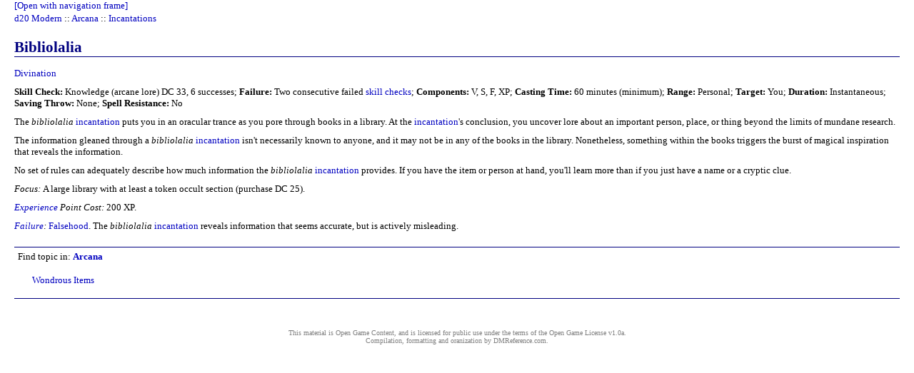

--- FILE ---
content_type: text/html
request_url: http://dmreference.com/MRD/Arcana/Incantations/Bibliolalia.htm
body_size: 5475
content:
<HTML TITLE="Bibliolalia">
<HEAD>
<META HTTP-EQUIV="content-type" CONTENT="text/html; charset=UTF-8"></META>
<TITLE>Bibliolalia - Arcana Incantations - d20 Modern</TITLE>
<META NAME="description" CONTENT="Divination Skill Check: Knowledge (arcane lore) DC 33, 6 successes; Failure: Two consecutive failed skill checks; Components: ..."></META>
<META NAME="keywords" CONTENT="d20, incantations, mrd, roleplaying, msrd, rpg, modern, 3.5, arcana, srd, bibliolalia, wizards"></META>
<META NAME="copyright" CONTENT="http://dmreference.com/pages/legal.htm"></META>
<META NAME="generator" CONTENT="http://dmreference.com"></META>
<META NAME="date" CONTENT="2006-12-20T17:37:38+00:00"></META>
<xml>
<Attr Name="Topic" Value="MRD-3.5"></Attr>
<Attr Name="Topic" Value="MRD"></Attr>
<Attr Name="Topic" Value="Arcana"></Attr>
<Attr Name="Topic" Value="Incantations"></Attr>
<Attr Name="Path" Value="MRD-3.5\MRD\Arcana"></Attr>
<Attr Name="Path" Value="MRD-3.5\MRD"></Attr>
<Attr Name="Path" Value="MRD-3.5"></Attr>
</xml>
</HEAD>
<LINK REL="stylesheet" TYPE="text/css" HREF="../../../style/style_sheet.css"></LINK>
<BODY RELROOT="../../../">
<SCRIPT LANGUAGE="Javascript" SRC="../../../script/page_start.js"></SCRIPT>
<DIV CLASS="TopLinks"><A HREF="../../../MRD.htm" CLASS="TopLinks">d20 Modern</A> :: <A HREF="../../Arcana.htm" CLASS="TopLinks">Arcana</A> :: <A HREF="../Incantations.htm" CLASS="TopLinks">Incantations</A> </DIV>
<DIV>
<H3 CLASS="section_heading">Bibliolalia<A NAME="H3_Bibliolalia" TITLE="Bibliolalia"></A></H3>
</DIV>
<DIV>
<A HREF="../Additional_Spells/Divination.htm" TITLE="Arcana Additional Spells">Divination</A>
</DIV>
<DIV>
<B>Skill Check: <A NAME="B_SkillCheck" TITLE="Skill Check"></A></B>Knowledge (arcane lore) DC 33, 6 successes; <B>Failure: <A NAME="B_Failure" TITLE="Failure"></A></B>Two consecutive failed <A HREF="../../Characters/Skill_Basics/Skill_Checks.htm" TITLE="Characters Skill Basics">skill checks</A>; <B>Components: <A NAME="B_Components" TITLE="Components"></A></B>V, S, F, XP; <B>Casting Time: <A NAME="B_CastingTime" TITLE="Casting Time"></A></B>60 minutes (minimum); <B>Range: <A NAME="B_Range" TITLE="Range"></A></B>Personal; <B>Target: <A NAME="B_Target" TITLE="Target"></A></B>You; <B>Duration: <A NAME="B_Duration" TITLE="Duration"></A></B>Instantaneous; <B>Saving Throw: <A NAME="B_SavingThrow" TITLE="Saving Throw"></A></B>None; <B>Spell Resistance: <A NAME="B_SpellResistance" TITLE="Spell Resistance"></A></B>No</DIV>
<DIV>The <I>bibliolalia </I><A HREF="../Incantations.htm" TITLE="Arcana Incantations">incantation</A> puts you in an oracular trance as you pore through books in a library. At the <A HREF="../Incantations.htm" TITLE="Arcana Incantations">incantation</A>'s conclusion, you uncover lore about an important person, place, or thing beyond the limits of mundane research.</DIV>
<DIV>The information gleaned through a <I>bibliolalia </I><A HREF="../Incantations.htm" TITLE="Arcana Incantations">incantation</A> isn't necessarily known to anyone, and it may not be in any of the books in the library. Nonetheless, something within the books triggers the burst of magical inspiration that reveals the information.</DIV>
<DIV>No set of rules can adequately describe how much information the <I>bibliolalia </I><A HREF="../Incantations.htm" TITLE="Arcana Incantations">incantation</A> provides. If you have the item or person at hand, you'll learn more than if you just have a name or a cryptic clue.</DIV>
<DIV>
<I>Focus: </I>A large library with at least a token occult section (purchase DC 25).</DIV>
<DIV>
<I>
<A HREF="../Shadowkind/Experience.htm" TITLE="Arcana Shadowkind">Experience</A> Point Cost: </I>200 XP.</DIV>
<DIV>
<I>
<A HREF="#B_Failure" TITLE="Arcana Incantations - Failure">Failure</A>: </I>
<A HREF="Failed_Incantations.htm#B_Falsehood" TITLE="Arcana Incantations - Falsehood">Falsehood</A>. The <I>bibliolalia </I><A HREF="../Incantations.htm" TITLE="Arcana Incantations">incantation</A> reveals information that seems accurate, but is actively misleading.</DIV>
<DIV>
<DIV CLASS="leader"></DIV>
</DIV>
<DIV CLASS="LastRegion"><TABLE CLASS="salsohdr" CELLSPACING="0" CELLPADDING="0"><TR><TD CLASS="salsohdr">Find topic in: <A ID="seelink" NAME="seelink" HREF="#" TITLE="View all 1 entries in Arcana" ONCLICK="expand_seealso(this); return false;" STYLE="font-weight:bold;">Arcana</A></TD></TR><TR><TD CLASS="salsobdy"><TABLE ID="Arcana" CLASS="salso" CELLSPACING="0" CELLPADDING="0"><TR><TD CLASS="salso" NOWRAP="true"><A HREF="../Magic_Items/Wondrous_Items.htm" TITLE="Arcana Magic Items">Wondrous Items</A></TD></TR></TABLE></TD></TR><TR><TD CLASS="salsospc"> 3.5 3.5 MRD srd srd d20 Bibliolalia Bibliolalia Bibliolalia MRD Bibliolalia MRD d20 rpg MRD Arcana MRD Bibliolalia rpg Incantations modern mrd Incantations srd mrd 3.5 roleplaying rpg Incantations roleplaying mrd Bibliolalia rpg MRD wizards Bibliolalia srd</TD></TR></TABLE><DIV CLASS="CopyRight">
This material is Open Game Content, and is licensed for public use under the terms 
of the <A HREF="http://www.wizards.com/d20" TARGET="_blank" CLASS="CopyRight">Open 
Game License v1.0a</A>.
<BR>
Compilation, formatting and oranization by <A HREF="http://dmreference.com" TARGET="_blank" CLASS="CopyRight">DMReference.com</A>.
</BR>
</DIV></DIV>
<SCRIPT LANGUAGE="Javascript" SRC="http://www.google-analytics.com/urchin.js"></SCRIPT>
<SCRIPT LANGUAGE="Javascript" SRC="../../../script/page_stop.js"></SCRIPT>
</BODY>
</HTML>